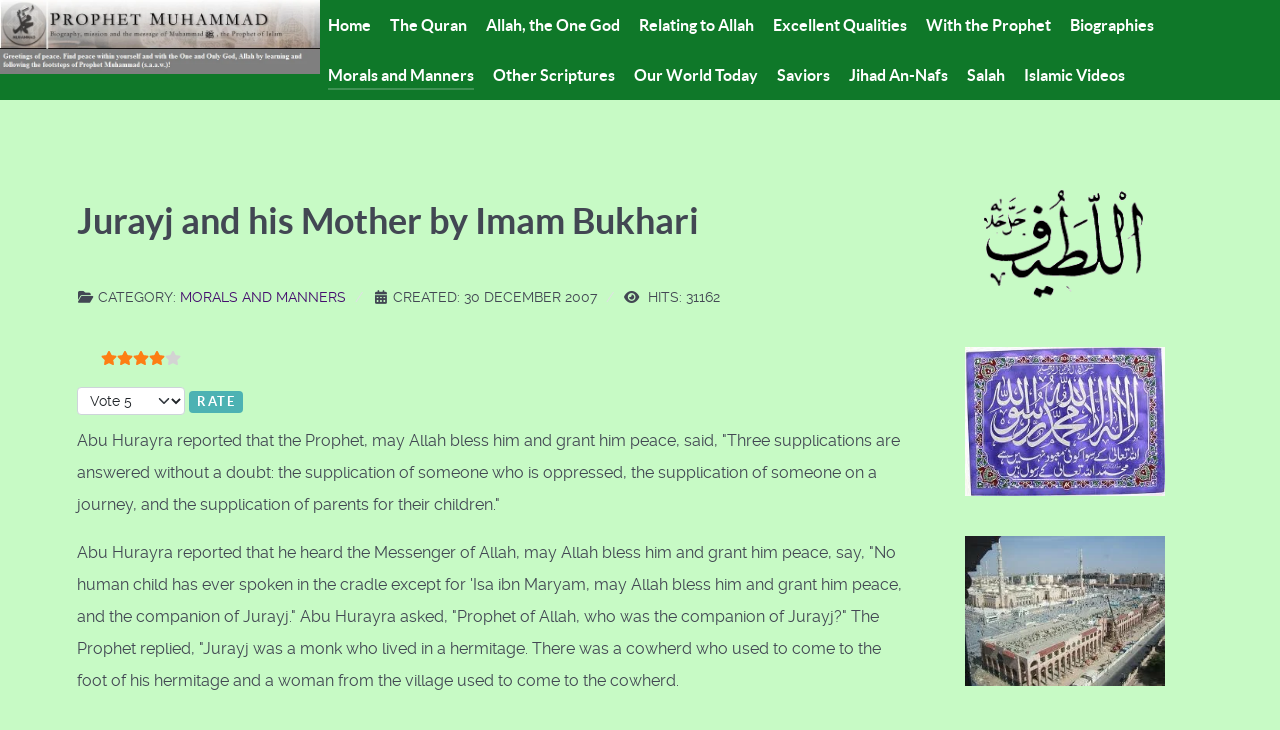

--- FILE ---
content_type: text/html; charset=utf-8
request_url: https://muhammad.net/index.php/morals-and-manners/529-jurayj-and-his-mother-by-imam-bukhari
body_size: 6766
content:
<!DOCTYPE html>
<html lang="en-GB" dir="ltr">
        
<head>
    
            <meta name="viewport" content="width=device-width, initial-scale=1.0">
        <meta http-equiv="X-UA-Compatible" content="IE=edge" />
        

        
            
         <meta charset="utf-8">
	<meta name="rights" content="ICNA">
	<meta name="description" content="Biography, mission and the message of Muhammad, the Prophet of Islam.">
	<meta name="generator" content="Joomla! - Open Source Content Management">
	<title>Jurayj and his Mother by Imam Bukhari</title>
	<link href="/favicon.ico" rel="icon" type="image/vnd.microsoft.icon">

    <link href="/media/plg_content_vote/css/rating.min.css?7e92ed" rel="stylesheet">
	<link href="/media/vendor/joomla-custom-elements/css/joomla-alert.min.css?0.4.1" rel="stylesheet">
	<link href="/media/gantry5/engines/nucleus/css-compiled/nucleus.css" rel="stylesheet">
	<link href="/templates/g5_helium/custom/css-compiled/helium_13.css" rel="stylesheet">
	<link href="/media/gantry5/engines/nucleus/css-compiled/bootstrap5.css" rel="stylesheet">
	<link href="/media/system/css/joomla-fontawesome.min.css" rel="stylesheet">
	<link href="/media/plg_system_debug/css/debug.css" rel="stylesheet">
	<link href="/media/gantry5/assets/css/font-awesome.min.css" rel="stylesheet">
	<link href="/templates/g5_helium/custom/css-compiled/helium-joomla_13.css" rel="stylesheet">
	<link href="/templates/g5_helium/custom/css-compiled/custom_13.css" rel="stylesheet">

    <script type="application/json" class="joomla-script-options new">{"joomla.jtext":{"ERROR":"Error","MESSAGE":"Message","NOTICE":"Notice","WARNING":"Warning","JCLOSE":"Close","JOK":"OK","JOPEN":"Open"},"system.paths":{"root":"","rootFull":"https:\/\/muhammad.net\/","base":"","baseFull":"https:\/\/muhammad.net\/"},"csrf.token":"47cbbb7c4752dda017440f5dea32c881"}</script>
	<script src="/media/system/js/core.min.js?a3d8f8"></script>
	<script src="/media/system/js/messages.min.js?9a4811" type="module"></script>
	<script type="application/ld+json">{"@context":"https://schema.org","@type":"BreadcrumbList","@id":"https://muhammad.net/#/schema/BreadcrumbList/17","itemListElement":[{"@type":"ListItem","position":1,"item":{"@id":"https://muhammad.net/index.php","name":"Home"}},{"@type":"ListItem","position":2,"item":{"@id":"https://muhammad.net/index.php/morals-and-manners","name":"Morals and Manners"}},{"@type":"ListItem","position":3,"item":{"name":"Jurayj and his Mother by Imam Bukhari"}}]}</script>
	<script type="application/ld+json">{"@context":"https://schema.org","@graph":[{"@type":"Organization","@id":"https://muhammad.net/#/schema/Organization/base","name":"Prophet Muhammad (s.a.a.w.)","url":"https://muhammad.net/"},{"@type":"WebSite","@id":"https://muhammad.net/#/schema/WebSite/base","url":"https://muhammad.net/","name":"Prophet Muhammad (s.a.a.w.)","publisher":{"@id":"https://muhammad.net/#/schema/Organization/base"}},{"@type":"WebPage","@id":"https://muhammad.net/#/schema/WebPage/base","url":"https://muhammad.net/index.php/morals-and-manners/529-jurayj-and-his-mother-by-imam-bukhari","name":"Jurayj and his Mother by Imam Bukhari","description":"Biography, mission and the message of Muhammad, the Prophet of Islam.","isPartOf":{"@id":"https://muhammad.net/#/schema/WebSite/base"},"about":{"@id":"https://muhammad.net/#/schema/Organization/base"},"inLanguage":"en-GB","breadcrumb":{"@id":"https://muhammad.net/#/schema/BreadcrumbList/17"}},{"@type":"Article","@id":"https://muhammad.net/#/schema/com_content/article/529","name":"Jurayj and his Mother by Imam Bukhari","headline":"Jurayj and his Mother by Imam Bukhari","inLanguage":"en-GB","articleSection":"Morals and Manners","interactionStatistic":{"@type":"InteractionCounter","userInteractionCount":31162},"isPartOf":{"@id":"https://muhammad.net/#/schema/WebPage/base"}},{"@isPartOf":{"@id":"https://muhammad.net/#/schema/com_content/article/529","@type":"Product","name":"Jurayj and his Mother by Imam Bukhari","aggregateRating":{"@type":"AggregateRating","ratingCount":"15","ratingValue":"3.9"}}}]}</script>

    
                
</head>

    <body class="gantry g-helium-style site com_content view-article no-layout no-task dir-ltr itemid-117 outline-13 g-offcanvas-left g-default g-style-preset1">
        
                    

        <div id="g-offcanvas"  data-g-offcanvas-swipe="1" data-g-offcanvas-css3="1">
                        <div class="g-grid">                        

        <div class="g-block size-100">
             <div id="mobile-menu-5697-particle" class="g-content g-particle">            <div id="g-mobilemenu-container" data-g-menu-breakpoint="48rem"></div>
            </div>
        </div>
            </div>
    </div>
        <div id="g-page-surround">
            <div class="g-offcanvas-hide g-offcanvas-toggle" role="navigation" data-offcanvas-toggle aria-controls="g-offcanvas" aria-expanded="false"><i class="fa fa-fw fa-bars"></i></div>                        

                                
                <section id="g-navigation" class="g-flushed">
                <div class="g-container">                                <div class="g-grid">                        

        <div class="g-block size-100">
             <div class="g-system-messages">
                                            <div id="system-message-container" aria-live="polite"></div>

            
    </div>
        </div>
            </div>
                            <div class="g-grid">                        

        <div class="g-block size-25">
             <div id="logo-9608-particle" class="g-content g-particle">            <a href="http://muhammad.net" target="_self" title="Prophet Muhammad (s.a.a.w.)" aria-label="Prophet Muhammad (s.a.a.w.)"  >
                        <img src="/images/muhammad2.png"  alt="Prophet Muhammad (s.a.a.w.)" />
            </a>
            </div>
        </div>
                    

        <div class="g-block size-75">
             <div id="menu-6409-particle" class="g-content g-particle">            <nav class="g-main-nav" data-g-hover-expand="true">
        <ul class="g-toplevel">
                                                                                                                
        
                
        
                
        
        <li class="g-menu-item g-menu-item-type-component g-menu-item-101 g-standard  ">
                            <a class="g-menu-item-container" href="/index.php">
                                                                <span class="g-menu-item-content">
                                    <span class="g-menu-item-title">Home</span>
            
                    </span>
                                                </a>
                                </li>
    
                                                                                                
        
                
        
                
        
        <li class="g-menu-item g-menu-item-type-component g-menu-item-113 g-standard  ">
                            <a class="g-menu-item-container" href="/index.php/the-quran">
                                                                <span class="g-menu-item-content">
                                    <span class="g-menu-item-title">The Quran</span>
            
                    </span>
                                                </a>
                                </li>
    
                                                                                                
        
                
        
                
        
        <li class="g-menu-item g-menu-item-type-component g-menu-item-111 g-standard  ">
                            <a class="g-menu-item-container" href="/index.php/allah-the-one-god">
                                                                <span class="g-menu-item-content">
                                    <span class="g-menu-item-title">Allah, the One God</span>
            
                    </span>
                                                </a>
                                </li>
    
                                                                                                
        
                
        
                
        
        <li class="g-menu-item g-menu-item-type-component g-menu-item-112 g-standard  ">
                            <a class="g-menu-item-container" href="/index.php/relating-to-allah">
                                                                <span class="g-menu-item-content">
                                    <span class="g-menu-item-title">Relating to Allah</span>
            
                    </span>
                                                </a>
                                </li>
    
                                                                                                
        
                
        
                
        
        <li class="g-menu-item g-menu-item-type-component g-menu-item-114 g-standard  ">
                            <a class="g-menu-item-container" href="/index.php/excellent-qualities">
                                                                <span class="g-menu-item-content">
                                    <span class="g-menu-item-title">Excellent Qualities</span>
            
                    </span>
                                                </a>
                                </li>
    
                                                                                                
        
                
        
                
        
        <li class="g-menu-item g-menu-item-type-component g-menu-item-115 g-standard  ">
                            <a class="g-menu-item-container" href="/index.php/with-the-prophet">
                                                                <span class="g-menu-item-content">
                                    <span class="g-menu-item-title">With the Prophet</span>
            
                    </span>
                                                </a>
                                </li>
    
                                                                                                
        
                
        
                
        
        <li class="g-menu-item g-menu-item-type-component g-menu-item-116 g-standard  ">
                            <a class="g-menu-item-container" href="/index.php/biographies">
                                                                <span class="g-menu-item-content">
                                    <span class="g-menu-item-title">Biographies</span>
            
                    </span>
                                                </a>
                                </li>
    
                                                                                                
        
                
        
                
        
        <li class="g-menu-item g-menu-item-type-component g-menu-item-117 active g-standard  ">
                            <a class="g-menu-item-container" href="/index.php/morals-and-manners">
                                                                <span class="g-menu-item-content">
                                    <span class="g-menu-item-title">Morals and Manners</span>
            
                    </span>
                                                </a>
                                </li>
    
                                                                                                
        
                
        
                
        
        <li class="g-menu-item g-menu-item-type-component g-menu-item-118 g-standard  ">
                            <a class="g-menu-item-container" href="/index.php/other-scriptures">
                                                                <span class="g-menu-item-content">
                                    <span class="g-menu-item-title">Other Scriptures</span>
            
                    </span>
                                                </a>
                                </li>
    
                                                                                                
        
                
        
                
        
        <li class="g-menu-item g-menu-item-type-component g-menu-item-119 g-standard  ">
                            <a class="g-menu-item-container" href="/index.php/our-world-today">
                                                                <span class="g-menu-item-content">
                                    <span class="g-menu-item-title">Our World Today</span>
            
                    </span>
                                                </a>
                                </li>
    
                                                                                                
        
                
        
                
        
        <li class="g-menu-item g-menu-item-type-component g-menu-item-120 g-standard  ">
                            <a class="g-menu-item-container" href="/index.php/saviors">
                                                                <span class="g-menu-item-content">
                                    <span class="g-menu-item-title">Saviors</span>
            
                    </span>
                                                </a>
                                </li>
    
                                                                                                
        
                
        
                
        
        <li class="g-menu-item g-menu-item-type-component g-menu-item-121 g-standard  ">
                            <a class="g-menu-item-container" href="/index.php/jihad-an-nafs">
                                                                <span class="g-menu-item-content">
                                    <span class="g-menu-item-title">Jihad An-Nafs</span>
            
                    </span>
                                                </a>
                                </li>
    
                                                                                                
        
                
        
                
        
        <li class="g-menu-item g-menu-item-type-component g-menu-item-122 g-standard  ">
                            <a class="g-menu-item-container" href="/index.php/salah">
                                                                <span class="g-menu-item-content">
                                    <span class="g-menu-item-title">Salah</span>
            
                    </span>
                                                </a>
                                </li>
    
                                                                                                
        
                
        
                
        
        <li class="g-menu-item g-menu-item-type-url g-menu-item-378 g-standard  ">
                            <a class="g-menu-item-container" href="https://sabr.com/index.php/islamic-videos">
                                                                <span class="g-menu-item-content">
                                    <span class="g-menu-item-title">Islamic Videos</span>
            
                    </span>
                                                </a>
                                </li>
    
    
        </ul>
    </nav>
            </div>
        </div>
            </div>
            </div>
        
    </section>
    
                                
                
    
                <section id="g-container-main" class="g-wrapper">
                <div class="g-container">                    <div class="g-grid">                        

        <div class="g-block size-75">
             <main id="g-mainbar">
                                        <div class="g-grid">                        

        <div class="g-block size-100">
             <div class="g-content">
                                                            <div class="platform-content container"><div class="row"><div class="col"><div class="com-content-article item-page">
    <meta itemprop="inLanguage" content="en-GB">
    
    
        <div class="page-header">
        <h1>
            Jurayj and his Mother by Imam Bukhari        </h1>
                            </div>
        
        
            <dl class="article-info text-muted">

            <dt class="article-info-term">
                        Details                    </dt>

        
        
                    <dd class="category-name">
    <span class="icon-folder-open icon-fw" aria-hidden="true"></span>                        Category: <a href="/index.php/morals-and-manners">Morals and Manners</a>    </dd>
        
        
        
    
                        <dd class="create">
    <span class="icon-calendar icon-fw" aria-hidden="true"></span>
    <time datetime="2007-12-30T15:16:16-05:00">
        Created: 30 December 2007    </time>
</dd>
        
        
                    <dd class="hits">
    <span class="icon-eye icon-fw" aria-hidden="true"></span>
    <meta content="UserPageVisits:31162">
    Hits: 31162</dd>
            </dl>
    
    
        <div class="content_rating" role="img" aria-label="Rating: 4 out of 5">
            <div class="visually-hidden">
            <p itemprop="aggregateRating" itemscope itemtype="https://schema.org/AggregateRating">
                User Rating:&#160;<span itemprop="ratingValue">4</span>&#160;/&#160;<span itemprop="bestRating">5</span>                <meta itemprop="ratingCount" content="15">
                <meta itemprop="worstRating" content="1">
            </p>
        </div>
                <ul>
        <li class="vote-star"><svg aria-hidden="true" xmlns="http://www.w3.org/2000/svg" viewBox="0 0 576 512"><!-- Font Awesome Free 5.15.1 by @fontawesome - https://fontawesome.com License - https://fontawesome.com/license/free (Icons: CC BY 4.0, Fonts: SIL OFL 1.1, Code: MIT License) --><path d="M259.3 17.8L194 150.2 47.9 171.5c-26.2 3.8-36.7 36.1-17.7 54.6l105.7 103-25 145.5c-4.5 26.3 23.2 46 46.4 33.7L288 439.6l130.7 68.7c23.2 12.2 50.9-7.4 46.4-33.7l-25-145.5 105.7-103c19-18.5 8.5-50.8-17.7-54.6L382 150.2 316.7 17.8c-11.7-23.6-45.6-23.9-57.4 0z"/></svg>
</li><li class="vote-star"><svg aria-hidden="true" xmlns="http://www.w3.org/2000/svg" viewBox="0 0 576 512"><!-- Font Awesome Free 5.15.1 by @fontawesome - https://fontawesome.com License - https://fontawesome.com/license/free (Icons: CC BY 4.0, Fonts: SIL OFL 1.1, Code: MIT License) --><path d="M259.3 17.8L194 150.2 47.9 171.5c-26.2 3.8-36.7 36.1-17.7 54.6l105.7 103-25 145.5c-4.5 26.3 23.2 46 46.4 33.7L288 439.6l130.7 68.7c23.2 12.2 50.9-7.4 46.4-33.7l-25-145.5 105.7-103c19-18.5 8.5-50.8-17.7-54.6L382 150.2 316.7 17.8c-11.7-23.6-45.6-23.9-57.4 0z"/></svg>
</li><li class="vote-star"><svg aria-hidden="true" xmlns="http://www.w3.org/2000/svg" viewBox="0 0 576 512"><!-- Font Awesome Free 5.15.1 by @fontawesome - https://fontawesome.com License - https://fontawesome.com/license/free (Icons: CC BY 4.0, Fonts: SIL OFL 1.1, Code: MIT License) --><path d="M259.3 17.8L194 150.2 47.9 171.5c-26.2 3.8-36.7 36.1-17.7 54.6l105.7 103-25 145.5c-4.5 26.3 23.2 46 46.4 33.7L288 439.6l130.7 68.7c23.2 12.2 50.9-7.4 46.4-33.7l-25-145.5 105.7-103c19-18.5 8.5-50.8-17.7-54.6L382 150.2 316.7 17.8c-11.7-23.6-45.6-23.9-57.4 0z"/></svg>
</li><li class="vote-star"><svg aria-hidden="true" xmlns="http://www.w3.org/2000/svg" viewBox="0 0 576 512"><!-- Font Awesome Free 5.15.1 by @fontawesome - https://fontawesome.com License - https://fontawesome.com/license/free (Icons: CC BY 4.0, Fonts: SIL OFL 1.1, Code: MIT License) --><path d="M259.3 17.8L194 150.2 47.9 171.5c-26.2 3.8-36.7 36.1-17.7 54.6l105.7 103-25 145.5c-4.5 26.3 23.2 46 46.4 33.7L288 439.6l130.7 68.7c23.2 12.2 50.9-7.4 46.4-33.7l-25-145.5 105.7-103c19-18.5 8.5-50.8-17.7-54.6L382 150.2 316.7 17.8c-11.7-23.6-45.6-23.9-57.4 0z"/></svg>
</li><li class="vote-star-empty"><svg aria-hidden="true" xmlns="http://www.w3.org/2000/svg" viewBox="0 0 576 512"><!-- Font Awesome Free 5.15.1 by @fontawesome - https://fontawesome.com License - https://fontawesome.com/license/free (Icons: CC BY 4.0, Fonts: SIL OFL 1.1, Code: MIT License) --><path d="M259.3 17.8L194 150.2 47.9 171.5c-26.2 3.8-36.7 36.1-17.7 54.6l105.7 103-25 145.5c-4.5 26.3 23.2 46 46.4 33.7L288 439.6l130.7 68.7c23.2 12.2 50.9-7.4 46.4-33.7l-25-145.5 105.7-103c19-18.5 8.5-50.8-17.7-54.6L382 150.2 316.7 17.8c-11.7-23.6-45.6-23.9-57.4 0z"/></svg>
</li>    </ul>
</div>
<form method="post" action="https://muhammad.net/index.php/morals-and-manners/529-jurayj-and-his-mother-by-imam-bukhari" class="form-inline mb-2">
    <span class="content_vote">
        <label class="visually-hidden" for="content_vote_529">Please Rate</label>
        <select id="content_vote_529" name="user_rating" class="form-select form-select-sm w-auto">
	<option value="1">Vote 1</option>
	<option value="2">Vote 2</option>
	<option value="3">Vote 3</option>
	<option value="4">Vote 4</option>
	<option value="5" selected="selected">Vote 5</option>
</select>
        <input class="btn btn-sm btn-primary align-baseline" type="submit" name="submit_vote" value="Rate">
        <input type="hidden" name="task" value="article.vote">
        <input type="hidden" name="hitcount" value="0">
        <input type="hidden" name="url" value="https://muhammad.net/index.php/morals-and-manners/529-jurayj-and-his-mother-by-imam-bukhari">
        <input type="hidden" name="47cbbb7c4752dda017440f5dea32c881" value="1">    </span>
</form>
                                                <div class="com-content-article__body">
        Abu Hurayra reported that the Prophet, may Allah bless him and grant him peace, said, &quot;Three supplications are answered without a doubt: the supplication of someone who is oppressed, the supplication of someone on a journey, and the supplication of parents for their children.&quot; <p>Abu Hurayra reported that he heard the Messenger of Allah, may Allah bless him and grant him peace, say, &quot;No human child has ever spoken in the cradle except for &#39;Isa ibn Maryam, may Allah bless him and grant him peace, and the companion of Jurayj.&quot; Abu Hurayra asked, &quot;Prophet of Allah, who was the companion of Jurayj?&quot; The Prophet replied, &quot;Jurayj was a monk who lived in a hermitage. There was a cowherd who used to come to the foot of his hermitage and a woman from the village used to come to the cowherd. </p><p>&quot;One day his mother came while he was praying and called out, &#39;Jurayj!&#39; He asked himself, &#39;My mother or my prayer?&#39; He concluded that he should prefer the prayer. She shouted to him a second time and he again asked himself, &#39;My mother or my prayer?&#39; He thought that he should prefer the prayer. She shouted a third time and yet again he asked himself, &#39;My mother or my prayer?&#39; He again concluded that he should prefer the prayer. When he did not answer her, she said, &#39;Jurayj, may Allah not let you die until you have looked at the faces of the beautiful women.&#39; Then she left. </p><p>&quot;Then the village woman was brought before the king after she had given birth to a child. He asked, &#39;Whose is it?&#39; &#39;Jurayj&#39;s,&#39; she replied. He asked, &#39;The man in the hermitage?&#39; &#39;Yes,&#39; she answered. He ordered, &#39;Destroy his hermitage and bring him to me.&#39; They hacked at his hermitage with axes until it collapsed. They bound his hand to his neck with a rope and took him along to the king. When he passed by the beautiful women, he saw them and smiled. They were looking at him along with the people. </p><p>&quot;The king asked, &#39;Do you know what this woman claims?&#39; &#39;What does she claim?&#39; he asked. He replied, &#39;She claims that you are the father of her child.&#39; He asked her, &#39;Where is the child?&#39; They replied, &#39;It is in her room.&#39; He went to the child and said, &#39;Who is your father?&#39; &#39;The cowherd,&#39; he replied. The king said, &#39;Shall we build your hermitage out of gold?&#39; &#39;No,&#39; he replied. He asked, &#39;Of silver?&#39; &#39;No,&#39; he replied. The king asked, &#39;What shall we build it with?&#39; He said, &#39;Put it back the way you found it.&#39; Then the king asked, &#39;What made you smile.&#39; &#39;Something I recognised,&#39; he replied, &#39;The supplication of my mother overtook me.&#39; Then he told him about it.&quot; </p><p>&nbsp;</p><p>Taken from Parents: Al-Adab al-Mufrad Al-Bukhari</p>     </div>

        
        
<nav class="pagenavigation" aria-label="Page Navigation">
    <span class="pagination ms-0">
                <a class="btn btn-sm btn-secondary previous" href="/index.php/morals-and-manners/654-the-etiquette-of-dealing-with-parents" rel="prev">
            <span class="visually-hidden">
                Previous article: The Etiquette of Dealing with Parents            </span>
            <span class="icon-chevron-left" aria-hidden="true"></span> <span aria-hidden="true">Prev</span>            </a>
                    <a class="btn btn-sm btn-secondary next" href="/index.php/morals-and-manners/579-parents-by-imam-bukhari" rel="next">
            <span class="visually-hidden">
                Next article: Parents by Imam Bukhari            </span>
            <span aria-hidden="true">Next</span> <span class="icon-chevron-right" aria-hidden="true"></span>            </a>
        </span>
</nav>
                                        </div></div></div></div>
    
            
    </div>
        </div>
            </div>
                            <div class="g-grid">                        

        <div class="g-block size-100">
             <div class="g-content">
                                    <div class="platform-content"><div class="main-position moduletable ">
        <nav class="mod-breadcrumbs__wrapper" aria-label="Breadcrumbs">
    <ol class="mod-breadcrumbs breadcrumb px-3 py-2">
                    <li class="mod-breadcrumbs__here float-start">
                You are here: &#160;
            </li>
        
        <li class="mod-breadcrumbs__item breadcrumb-item"><a href="/index.php" class="pathway"><span>Home</span></a></li><li class="mod-breadcrumbs__item breadcrumb-item"><a href="/index.php/morals-and-manners" class="pathway"><span>Morals and Manners</span></a></li><li class="mod-breadcrumbs__item breadcrumb-item active"><span>Jurayj and his Mother by Imam Bukhari</span></li>    </ol>
    </nav>
</div></div>
            
        </div>
        </div>
            </div>
            
    </main>
        </div>
                    

        <div class="g-block size-25">
             <aside id="g-sidebar">
                                        <div class="g-grid">                        

        <div class="g-block size-100">
             <div class="g-content">
                                    <div class="platform-content"><div class="sidebar moduletable ">
        
<div class="mod-randomimage random-image">
    <img width="200" height="133" src="/images/99Names/latif.gif" alt=""></div>
</div></div><div class="platform-content"><div class="sidebar moduletable ">
        
<div class="mod-randomimage random-image">
    <img width="200" height="149" src="/images/caligraphy/c23.jpg" alt=""></div>
</div></div><div class="platform-content"><div class="sidebar moduletable ">
        
<div class="mod-randomimage random-image">
    <img width="200" height="149" src="/images/Masajid/m29.jpg" alt=""></div>
</div></div><div class="platform-content"><div class="sidebar moduletable ">
        
<div class="mod-randomimage random-image">
    <img width="133.15579227696" height="200" src="/images/naturalImages/road05.jpg" alt=""></div>
</div></div><div class="platform-content"><div class="sidebar moduletable ">
            <h3 class="g-title">Popular Tags</h3>        <div class="mod-tagspopular-cloud tagspopular tagscloud">
        <span class="tag">
            <a class="tag-name" style="font-size: 1.7727272727273em" href="/index.php/component/tags/tag/allah">
                Allah</a>
                            <span class="tag-count badge bg-info">36</span>
                    </span>
            <span class="tag">
            <a class="tag-name" style="font-size: 1.0909090909091em" href="/index.php/component/tags/tag/biography">
                Biography</a>
                            <span class="tag-count badge bg-info">6</span>
                    </span>
            <span class="tag">
            <a class="tag-name" style="font-size: 1em" href="/index.php/component/tags/tag/day-of-judgement">
                Day of Judgement</a>
                            <span class="tag-count badge bg-info">2</span>
                    </span>
            <span class="tag">
            <a class="tag-name" style="font-size: 1.6818181818182em" href="/index.php/component/tags/tag/god">
                God</a>
                            <span class="tag-count badge bg-info">32</span>
                    </span>
            <span class="tag">
            <a class="tag-name" style="font-size: 1.0454545454545em" href="/index.php/component/tags/tag/islam">
                Islam</a>
                            <span class="tag-count badge bg-info">4</span>
                    </span>
            <span class="tag">
            <a class="tag-name" style="font-size: 1.4772727272727em" href="/index.php/component/tags/tag/lord">
                Lord</a>
                            <span class="tag-count badge bg-info">23</span>
                    </span>
            <span class="tag">
            <a class="tag-name" style="font-size: 1.0681818181818em" href="/index.php/component/tags/tag/morals">
                Morals</a>
                            <span class="tag-count badge bg-info">5</span>
                    </span>
            <span class="tag">
            <a class="tag-name" style="font-size: 2em" href="/index.php/component/tags/tag/muhammad">
                Muhammad</a>
                            <span class="tag-count badge bg-info">46</span>
                    </span>
            <span class="tag">
            <a class="tag-name" style="font-size: 1.2045454545455em" href="/index.php/component/tags/tag/quran">
                Quran</a>
                            <span class="tag-count badge bg-info">11</span>
                    </span>
            <span class="tag">
            <a class="tag-name" style="font-size: 1.3181818181818em" href="/index.php/component/tags/tag/rabb">
                Rabb</a>
                            <span class="tag-count badge bg-info">16</span>
                    </span>
    </div>
</div></div>
            
        </div>
        </div>
            </div>
            
    </aside>
        </div>
            </div>
    </div>
        
    </section>
    
                    
                <footer id="g-footer" class="g-flushed">
                <div class="g-container">                                <div class="g-grid">                        

        <div class="g-block size-50">
             <div class="g-content">
                                    <div class="platform-content"><div class="whois-position moduletable ">
        
<div class="mod-whosonline">
                            <p>We have 839&#160;guests and no members online</p>
    
    </div>
</div></div>
            
        </div>
        </div>
                    

        <div class="g-block size-50">
             <div id="totop-8670-particle" class="g-content g-particle">            <div class="">
    <div class="g-totop">
        <a href="#" id="g-totop" rel="nofollow" title="Back to top" aria-label="Back to top">
            Back to top            <i class="fa fa-chevron-up fa-fw"></i>                    </a>
    </div>
</div>
            </div>
        </div>
            </div>
            </div>
        
    </footer>
    
                        

        </div>
                    

                        <script type="text/javascript" src="/media/gantry5/assets/js/main.js"></script>
    

    

        
    </body>
</html>
